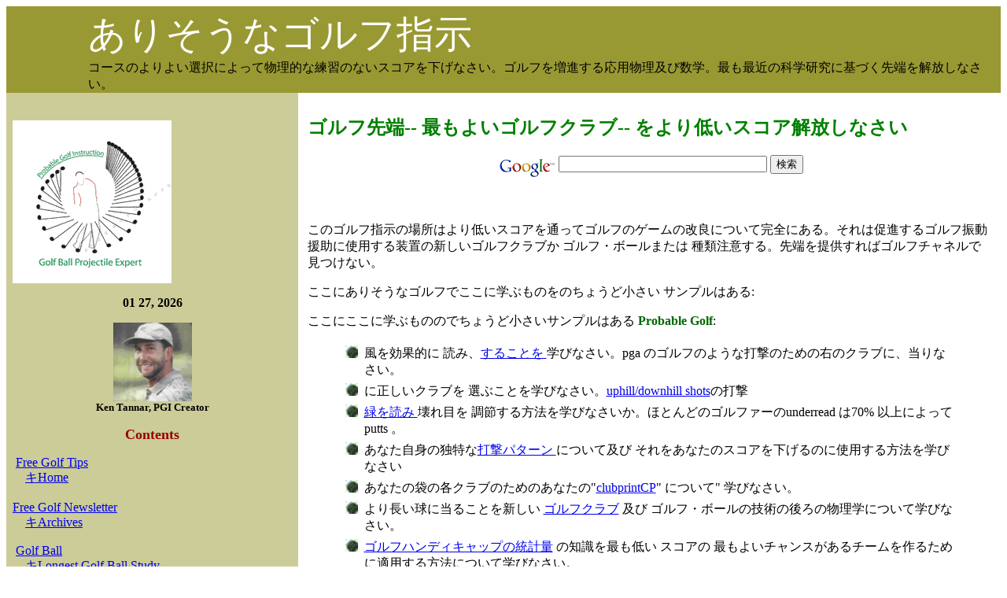

--- FILE ---
content_type: text/html
request_url: https://probablegolfinstruction.com/japanese.htm
body_size: 8152
content:
<HTML>
<HEAD>
<TITLE>自由なゴルフはひっくり返る   オンライン指示、装置、より低いスコア、レッスン   応用数学及び科学</TITLE>
<META HTTP-EQUIV="Content-Type" CONTENT="text/html; charset=iso-2022-jp">
<META name="author" content="Ken Tannar, Probable Golf Instruction">
<META name="robots" content="All">
<META name="copyright" content="Copyright Ken Tannar- Probable Golf Instruction, 2001-2003. All rights reserved worldwide. Contents of this site may not be reproduced without prior consent.">
<meta name="revisit-after" content="15 days">
<meta NAME="Content-Language" content="French, English, Japanese">
<META name="description" content="自由なゴルフは、指示ひっくり返る; 音新しいゴルフ・ボール、クラブ、振動。スコアを下げなさい。統計量の学校は、pga 旅行の練習教えない。精神レッスン; 最も最近の科学.">
<META name="keywords" content="ゴルフは、レッスン、指示、自由で、より低いスコア、ゴルフ、オンラインゲーム、振動、球、クラブ、装置、ゴルフ学校、コース、打撃パターン、短いゲーム、pga 、統計量、ハンディキャップ、ゴルフ科学、物理学、数学に使用する装置ひっくり返る">
<script language="JavaScript" type="text/JavaScript">
<!--
function MM_preloadImages() { //v3.0
  var d=document; if(d.images){ if(!d.MM_p) d.MM_p=new Array();
    var i,j=d.MM_p.length,a=MM_preloadImages.arguments; for(i=0; i<a.length; i++)
    if (a[i].indexOf("#")!=0){ d.MM_p[j]=new Image; d.MM_p[j++].src=a[i];}}
}
//-->
</script>
</head>
<!--
A.Top:link {color:#FFFFCC}
A.Top:active {color:#00039A}
A.Top:visited {color:#FFFF99}
A.Left:link {color:#003399}
A.Left:active {color:#802873}
A.Left:visited {color:#660099}
A:link {color:#333399}
A:active {color:#9A2873}
A:visited {color:#660099}
-->

<SCRIPT LANGUAGE="JavaScript">
<!--begin
/*
 * This pop-up was created using Amazing Pop-Ups, the
 * number one best selling pop-up marketing tool on the
 * Internet! Discover how to add a pop-up to YOUR site,
 * boost your opt-in 300% or more, and make more sales
 * with the same traffic at: http://www.amazingpopups.com
 */

var cookie="popupmaster";
var exit=true;
var popup;
function popup(filename){
if(exit){
if (getcookie(cookie)==""){
var centerWidth=(screen.width/2)-(300/2);
var centerHeight=(screen.height/2)-(300/2);
popup = window.open(filename, "","height=300,width=300,top="+centerHeight+",left="+centerWidth+",location=no,menubar=no,resizable=yes,scrollbars=yes,status=no,titlebar=yes,toolbar=no,directories=no");
setTimeout("popup.close();",20*1000);
setcookie();
}
}
}
function getcookie(cookieName) {
var id = cookieName + "=";
var cookievalue = "";
if (document.cookie.length > 0) {
offset = document.cookie.indexOf(id);
if (offset != -1) {
cookievalue = "x";
}
}
return cookievalue;
}

function setcookie () {
var today = new Date();
var expdate = new Date(today.getTime() + 1 * 24 * 60 * 60 * 1000);
document.cookie = cookie
+ "="
+ escape ("done")+ ";expires=" + expdate.toGMTString();
}

// end -->
</SCRIPT>




</HEAD>
<BODY onUnload="popup('http://probablegolfinstruction.com/last_pop_up.htm')">


<p> 
  


<table cellpadding=0 cellspacing=0 border=0><tr>
    <td valign="top" colspan=2 height=89
 BGCOLOR="#999933" TEXT="#000000" bgproperties="fixed" background="file:///C%7C/My%20Documents/040006e0ddwnfv.gif"> 
      <div style="margin-left:8px; margin-top:4px; margin-right:8px; ">
<div style="margin-left:96px; "><FONT SIZE="7" COLOR="#FFFFFF" FACE="Comic Sans MS">ありそうなゴルフ指示<FONT  FACE="Arial,Helvetica,sans-serif" COLOR="#FFFFCC" SIZE= 1 ><B>&nbsp;&nbsp;&nbsp;&nbsp;&nbsp;&nbsp;&nbsp;&nbsp;&nbsp;&nbsp;&nbsp;&nbsp;&nbsp;&nbsp;&nbsp;&nbsp;&nbsp;&nbsp;&nbsp;&nbsp;&nbsp;&nbsp;&nbsp;&nbsp;&nbsp;&nbsp;&nbsp;&nbsp;</B></FONT></FONT></div>
<div style="margin-left:96px; ">コースのよりよい選択によって物理的な練習のないスコアを下げなさい。ゴルフを増進する応用物理及び数学。最も最近の科学研究に基づく先端を解放しなさい。</div>
<div style="margin-left:96px; "><FONT SIZE="2" COLOR="#FFFFCC" FACE="Arial,Helvetica,sans-serif"></FONT></div>
</div>
</td>
</tr><tr>
    <td valign="top" width=196
 BGCOLOR="#CCCC99" TEXT="#000000" background="file:///C%7C/My%20Documents/041bec00esnpes.gif">
      <div style="margin-left:8px; margin-top:35px; margin-right:8px; ">
        <div><FONT SIZE="2" COLOR="#333399" FACE="Arial,Helvetica,sans-serif"><b> 
          </b></FONT>
          <div><FONT SIZE="2" COLOR="#333399" FACE="Arial,Helvetica,sans-serif"><b><img name="PGLogo2" src="PGLogo2.gif" width="202" height="207" alt="free golf tips, golf instruction, lessons, lower score, equipment used for golf, golf swing, golf ball , golf ball review"> </b></FONT></div>
          <div align="center">
                      <p><b>
		  <script language="JavaScript" type="text/javascript">
<!-- Begin
var months=new Array(13);
months[1]="01";
months[2]="02";
months[3]="03";
months[4]="04";
months[5]="05";
months[6]="06";
months[7]="07";
months[8]="08";
months[9]="09";
months[10]="10";
months[11]="11";
months[12]="12";
var time=new Date();
var lmonth=months[time.getMonth() + 1];
var date=time.getDate();
var year=time.getYear();
if (year < 2000)    // Y2K Fix, Isaac Powell
year = year + 1900; 
document.write("<center>" + lmonth + " ");
document.write(date + ", " + year + "</center>");
// End -->
          </script>
		  </b></p>
<!--
/* Get this script and more at JavaScript City: http://www.javascriptcity.com */

function e_friend()
{
var e_add= prompt('Enter your friend\'s email address:',' ');
var subj= prompt('Enter the subject of your message:',' ');
if ((subj==" ") || (subj==null))
 subj="Hi!";
window.location="mailto:"+e_add+"?subject="+subj;
}
//-->
          </SCRIPT>
            </p>
            <p><img src="KenTannar.jpg" alt="Golf Ball Projectile Expert, Golf Ball &amp; Golf Club Impact Analysis" width="100" height="100"><bR>
                <font size="2" face="Times New Roman, Times, serif"><strong>Ken
                Tannar, PGI Creator </strong></font></p>
            <div align="center">
              <p><font size="4" color="#990000"><b>Contents</b></font></p>
            </div>
            <div>
              <div align="left">
                <p><font color="#616130">&nbsp<a href="index_free_golf_tips.htm" >Free
                      Golf Tips</a></font><br>
&nbsp;&nbsp;&nbsp;&nbsp;<a href="index_free_golf_tips.htm" target ="blank">キHome</a><br>
        <br>
        <a href="golf_newsletter_archive.htm" target ="blank">Free Golf Newsletter</a><br>
&nbsp;&nbsp;&nbsp;&nbsp;<a href="golf_newsletter_archive.htm" target ="blank">キArchives</a></p>
                <p>&nbsp<a href="longest_golf_ball.htm" target ="blank">Golf
                    Ball</a><br>
&nbsp;&nbsp;&nbsp;&nbsp;<a href="longest_golf_ball.htm" target ="blank">キLongest
Golf Ball Study</a> <br>
&nbsp;&nbsp;&nbsp<a href="fpp-v4.0-single/golf-club-form/index.html" target ="blank">キDistance
Calculator</a> <font color="#800000"><em>New</em></font> <br>
&nbsp;</p>
                <p>&nbsp<a href="golf_club_longest_golf_ball.htm" target ="blank">Golf
                    Club</a><br>
&nbsp;&nbsp;&nbsp;&nbsp;<a href="golf_club_longest_golf_ball.htm" target ="blank">キDistance
Technology</a> <font color="#800000"><em>New</em></font> </p>
                <p align="center"><a href="CaddyPatch/caddypatch.htm"><img src="CaddyPatch/caddypatch_oversized.jpeg" width="115" height="137" border="0"></a><br>
                    <em><strong>あなたの失敗を測定しなさい</strong></em></p>
                <p>&nbsp;<a href="HitDown/hitdowndammit.html" target="_blank">Golf
                    Swing</a><br>
&nbsp;&nbsp;&nbsp;<a href="HitDown/hitdowndammit.html" target="_blank">キHit Down
Dammit!</a><br>
&nbsp;&nbsp;
        <a href="swing_machine.htm" target="_blank">キSwing Machine</a> <font color="#800000"><em>New</em></font> </p>
                <p><a href="HitDown/hitdowndammit.html" target="_blank"><img src="HitDown/SignatureLogo.jpg" width="142" height="108" alt="Hit Down Dammit! golf swing, instruction, cd, multimedia, golf tips"></a> <a href="reading_putts.htm" target ="blank"></a></p>
                <p><a href="HitDown/hitdowndammit.html" target="_blank">Putting</a><br>
&nbsp;&nbsp;&nbsp;&nbsp;<a href="reading_putts.htm" target ="blank">キReading
Greens</a><br>
&nbsp;&nbsp;&nbsp;&nbsp;<a href="downhill_uphill_putts.htm" target ="blank">キDownhill/Uphill</a><br>
&nbsp;&nbsp;&nbsp;&nbsp;<a href="Stimpmeter.htm" target ="blank">キStimpmeter</a> <br>
&nbsp;&nbsp;&nbsp;&nbsp;<a href="putting_alignment.htm" target ="blank">キPutting
Alignment</a></p>
                <p>&nbsp<a href="elevation_club_selection.htm" target ="blank">Elevation
                    Changes<br>
                  </a>&nbsp;&nbsp;&nbsp;<a href="elevation_club_selection.htm" target ="blank">キClub
                  Selection</a></p>
                <p>&nbsp<a href="weather_effects.htm" target ="blank">Weather
                    Effects</a><br>
&nbsp;&nbsp;&nbsp;&nbsp;<a href="weather_effects.htm" target ="blank" >キTemperature</a><br>
&nbsp;&nbsp;&nbsp;&nbsp;<a href="weather_effects.htm" target ="blank">キHumidity</a><br>
&nbsp;&nbsp;&nbsp;&nbsp;<a href="wind_club_selection.htm" target ="blank">キWind</a><br>
&nbsp;&nbsp;&nbsp;&nbsp;<a href="weather_effects.htm" target ="blank" >キAir Pressure</a> </p>
                <A href="http://www.myaffiliateprogram.com/u/golfkeys/b.asp?id=1229" target="_blank"> <img src="http://www.myaffiliateprogram.com/u/golfkeys/showban.asp?id=1229&img=banner3.gif" border=0 ></a> <A href="http://www.myaffiliateprogram.com/u/golfkeys/b.asp?id=1229" target="_blank"> <img src="mentalkeys_cd.gif" alt="Polish the Wheel Mental Golf CD:  golf swing, instruction, cd, multimedia, golf tips" width="73" height="71" border=0></a>
                <p><a href="math_shot_pattern.htm" target ="blank">Golf Statistics</a><br>
&nbsp;&nbsp;&nbsp;&nbsp;<a href="Statistics/fair_handicap_system.htm" target ="blank">キFair
Handicap Analysis</a><br>
&nbsp;&nbsp;&nbsp;&nbsp;<a href="shot_patterns.htm" target ="blank">キShot Pattern
Probablilities</a><br>
&nbsp;&nbsp;&nbsp;&nbsp;<a href="shot_pattern_example.htm" target ="blank">キFree
Report</a><br>
&nbsp;&nbsp;&nbsp;&nbsp;<a href="Master_of_your_Game_Newsletter.htm" target ="blank">キMaster
Your Game</a><br>
&nbsp;&nbsp;&nbsp;&nbsp;<a href="longest_golf_ball.htm" target ="blank">キLongest
Golf Ball Study</a> <br>
&nbsp;&nbsp;&nbsp;&nbsp;<a href="Statistics/ranking_calculator.htm" target ="blank">キHole
Difficulty Ranking&nbsp;Calculator</a><font color="#800000"><em>New<br>
                           </em></font>&nbsp;&nbsp;&nbsp;<a href="Statistics/tournament_pairings.htm" target ="blank">キTournament
                           Draws/Groupings</a><font color="#800000"><em>New</em></font></p>
                <p><a href="Golf-Fitness.htm" target ="blank">Golf Fitness</a> <a href="http://www.fitgolfforwomen.com/?affID=probablegf" target="_blank"> </a></p>
                <table width="72%" height="107" border="0">
                  <tr>
                    <td width="41%"><div align="center"><font face="Times New Roman, Times,serif"><a href="http://hop.clickbank.net/?probablegf/pedersenm1" target ="_blank"><img src="http:probablegolfinstruction.com/images/golf-fitness-ebook4.jpeg" width="140" height="149" border="0"></a></font></div>
                    </td>
                  </tr>
                </table>
                <p><a href="http://hop.clickbank.net/?probablegf/pedersenm1" target = "_blank"><strong><em>Ultimate
                        Golf Fitness Ebook</em></strong></a>
                <p><b><a href="Mental-Golf-Game.htm" target="_blank">Mental Golf</a></b> </p>
                <p><font size="2"><a href="http://probablegolfinstruction.com/SwingSpeed/swing-speed-golf-radar.htm" title="Swing Speed Radar" target="_blank"><img src="http://probablegolfinstruction.com/images/swingspeedsensor.jpg" width="80" height="80" border="0"></a></font><br>
                  <em><strong><a href="http://probablegolfinstruction.com/SwingSpeed/swing-speed-golf-radar.htm" title="Swing Speed Radar" target="_blank">Swing
                Speed Radar</a></strong></em> </p>
              </div>
            </div>
            <p align="left"><a href="science_golf_ball_flight.htm" target ="blank">Science
                of Golf</a><br>
&nbsp;&nbsp;&nbsp;<a href="science_golf_ball_flight.htm" target ="blank">キGolf
Ball Trajectory</a><br>
&nbsp;&nbsp;&nbsp;<a href="clubrangecompare.htm" target ="blank">キClub Range
Compare</a><br>
&nbsp;&nbsp;&nbsp;<a href="longest_golf_ball.htm" target ="blank">キGolf Ball
Review</a><br>
&nbsp;&nbsp;&nbsp;<a href="golf_science_resources.htm" target ="blank">キGolf
Science Resources</a></p>
            <table width="72%" height="107" border="0">
              <tr>
                <td width="41%"><font face="Verdana, Arial, Helvetica"><a href="fpp-v4.0-single/golf-club-form/index.html" target = "_blank"><img src="PGI%20Newsletter/calculator4.jpg" width="45" height="94" border="0"></a></font></td>
                <td width="59%"><div align="center"><a href="fpp-v4.0-single/golf-club-form/index.html" target ="blank">Driver
                      Distance Calculator</a></div>
                </td>
              </tr>
            </table>
            <p align="center"><font face="Verdana, Arial, Helvetica"></font></p>
            <p align="left">&nbsp;<a href="pgi_select_club_ad" target ="blank">Ask
                the Expert</a><br>
&nbsp;&nbsp;&nbsp;&nbsp;<a href="Expert_Golf_Consultant.htm" target ="blank">キConsultation/Litigation</a><br>
&nbsp;&nbsp;&nbsp;&nbsp;<a href="golf_course_measuring.htm" target ="blank">キGolf
Course Measuring</a><br>
&nbsp;&nbsp;&nbsp;&nbsp;<a href="all_about_me.htm" target ="blank">キAbout Me </a><br>
&nbsp;&nbsp;&nbsp;&nbsp;<a href="ask_the_expert_FAQ.htm" target ="blank">キFAQ's</a> <br>
            </p>
            <p align="left">&nbsp;<a href="order_golf_tips.htm" target ="blank">Order
                Golf Tips </a><br>
&nbsp;&nbsp;&nbsp;<font color="#990000">&nbsp;<a href="order_golf_tips.htm" target ="blank" >キReading
Putts</a> </font><br>
&nbsp;&nbsp;&nbsp;&nbsp;<a href="order_golf_tips.htm" target ="blank">キWind Effects</a> <br>
&nbsp;&nbsp;&nbsp;&nbsp;<a href="order_golf_tips.htm" target ="blank">キShot Patterns</a> <br>
&nbsp;&nbsp;&nbsp;&nbsp;<a href="order_golf_tips.htm" target ="blank">キElevation
Changes</a> <br>
&nbsp;&nbsp;&nbsp;<a href="Statistics/fair_handicap_system.htm" target ="blank">キFair
Handicap Analysis</a> <font color="#800000"><em>New&nbsp;&nbsp;&nbsp;&nbsp;&nbsp;<a href="Statistics/tournament_pairings.htm" target ="blank">キTournament
Draws/Groupings</a>New</em></font></p>
            <p align="left">&nbsp;<a href="links.htm" target ="blank">Links</a><br>
&nbsp;&nbsp;&nbsp;&nbsp;<a href="links.htm" target ="blank" >キRelated Sites</a><br>
&nbsp;&nbsp;&nbsp;&nbsp;<a href="links.htm" target ="blank">キLink To Us</a><br>
&nbsp;&nbsp;&nbsp;&nbsp;<a href="great_golf_gifts.htm" target ="blank" >キGreat
Golf Gifts</a></p>
            <p align="left"><a href="http://download.alexa.com/?amzn_id=probablegolfi-20"  target="blank" ></a><a href="javascript:;" onMouseOver="MM_preloadImages('stop_popup_ads.gif')"></a> </p>
            <p align="left"> </p>
            <p> <a href="sendpage/friend.php"><img src="/tellafriend2.gif" width="144" height="107" alt="Tell a friend about this page !  golf club, equipment used for golf, golf tip, golf store, golf lesson, golf bag" border="0"></a>
            <p><font face="Times New Roman, Times, serif" size="5" color="#006600"><b>Would
                  you like to try some of my unique tips for FREE? </b></font> <br>
                    <br>
                    <font face="Times New Roman, Times, serif" size="4"> <b> I've
                    taken a piece of each of my tips and posted it on the Web,
                    so you can view them right online. Just place your name and
                    email in the box below and I'll send you there right now: </b></font></p>
            <p><b>Subscribe to the Probable Golf Newsletter</b><bR>
            <CENTER>
              <FORM METHOD="POST"
ACTION="http://www.aweber.com/scripts/addlead.pl">
              <input type=hidden name=list value=3>
First Name:
<input type=text name=fname size=10>
<br>
Last Name:
<input type=text name=lname size=10>
<br>
Email:
<input type=text name=email>
<br>
Handicap:
<input type=text name=user1 size=3>
<br>
<input type=radio name=submode value=sub checked>
Signup
<input type=radio name=submode value=unsub>
Remove
<input type=submit name=sup value="Go!">
              </FORM>
            </CENTER>
            <br>
            <b>and</b> <br>
            <b>&quot;Master Your Own Game&quot;</b>
            <p></p>
            <p><bR>
            </p>
            <!-- Code from http://www.coyotesearch.com/pop -->
            <script language="javascript">
<!--
function get_cookie(Name) {
var search = Name + "="; var returnvalue = ""; if 
(document.cookie.length > 0) {	
offset = document.cookie.indexOf(search); if (offset != -1) { offset += 
search.length;
end = document.cookie.indexOf(";", offset); if (end == -1) end = 
document.cookie.length;
returnvalue=unescape(document.cookie.substring(offset, end)); } } 
return returnvalue;
} if (get_cookie('popunder')==''){ document.write('<scr'+'ipt 
language="javascript" src="http://www.coyotesearch.com/pop');
document.write('/view_popunder.php?sid=1084472766"></scr'+'ipt>'); 
document.cookie="popunder=yes"; } 
// -->
          </script>
            <!-- Code from http://www.coyotesearch.com/pop -->
            <p>&nbsp;</p>
          </div> 
          </div>
<div align="center"><p>&nbsp;</p>
          <p>&nbsp;</p>
          <p>&nbsp;</p>
          <p>&nbsp;</p>
          <p>&nbsp;</p>
          <p>&nbsp;</p>
          <p>&nbsp;</p>
          <p>&nbsp;</p>
        </div>
      </div>
    </td>
    <td valign="top" height=370
 BGCOLOR="#FFFFFF" TEXT="#000000" width="523"> 
      <div style="margin-left:12px; margin-top:28px; margin-right:12px; ">
<div>
          <div> 
            <p><font color="#008000" size="5"><strong>ゴルフ先端-- 最もよいゴルフクラブ-- をより低いスコア解放しなさい</strong></font><br> 
            </p>
			<!-- Search Google -->
<center>
<form method="get" action="http://www.google.co.jp/custom" target="_top">
<table bgcolor="#ffffff">
<tr><td nowrap="nowrap" valign="top" align="left" height="32">
<a href="http://www.google.com/">
<img src="http://www.google.com/logos/Logo_25wht.gif" border="0" alt="Google" align="middle"></img></a>
<input type="text" name="q" size="31" maxlength="255" value=""></input>
<input type="submit" name="sa" value="検索"></input>
<input type="hidden" name="client" value="pub-8652582282927469"></input>
<input type="hidden" name="forid" value="1"></input>
<input type="hidden" name="ie" value="Shift_JIS"></input>
<input type="hidden" name="oe" value="Shift_JIS"></input>
<input type="hidden" name="cof" value="GALT:#008000;GL:1;DIV:#336699;VLC:663399;AH:center;BGC:FFFFFF;LBGC:336699;ALC:0000FF;LC:0000FF;T:000000;GFNT:0000FF;GIMP:0000FF;FORID:1;"></input>
<input type="hidden" name="hl" value="ja"></input>
</td></tr></table>
</form>
</center>
<!-- Search Google -->
            <p>&nbsp;&nbsp;&nbsp;&nbsp;&nbsp;&nbsp;&nbsp;&nbsp;&nbsp;&nbsp;&nbsp;&nbsp;&nbsp;&nbsp;&nbsp;&nbsp;&nbsp;&nbsp;&nbsp;&nbsp;&nbsp;&nbsp;&nbsp;&nbsp;&nbsp;&nbsp;&nbsp;&nbsp;&nbsp;&nbsp;&nbsp; &nbsp;&nbsp;&nbsp;&nbsp;&nbsp;<a href="http://www.golf-trainer.com?affID=probablegf"> </a></p>
            <p>このゴルフ指示の場所はより低いスコアを通ってゴルフのゲームの改良について完全にある。それは促進するゴルフ振動援助に使用する装置の新しいゴルフクラブか
            ゴルフ・ボールまたは 種類注意する。先端を提供すればゴルフチャネルで見つけない。</p>
            <p>ここにありそうなゴルフでここに学ぶものをのちょうど小さい サンプルはある: </p>
            <p><font face="Times New Roman, Times, serif" size="3">ここにここに学ぶもののでちょうど小さいサンプルはある <font color="#006600"><strong>Probable
                Golf</strong></font>: <br>
            </font> </p>
            <table width="90%" border="0" cellspacing="2" cellpadding="2" align="center">
              <tr>
                <td valign="top"><img src="bullet.jpg" width="18" height="18"></td>
                <td valign="top"><font face="Times New Roman, Times, serif" size="3">風を効果的に
                    読み、<a href="wind_club_selection.htm" target = "_blank" >することを </a>学びなさい。pga
                    のゴルフのような打撃のための右のクラブに、当りなさい。</font></td>
              </tr>
              <tr>
                <td valign="top"><img src="bullet.jpg" width="18" height="18"></td>
                <td valign="top"><font face="Times New Roman, Times, serif" size="3">に正しいクラブを
                    選ぶことを学びなさい。<a href="elevation_club_selection.htm" target = "_blank">uphill/downhill
                    shots</a>の打撃</font></td>
              </tr>
              <tr>
                <td valign="top"><img src="bullet.jpg" width="18" height="18"></td>
                <td valign="top"><font face="Times New Roman, Times, serif" size="3"><a href="reading_putts.htm" target = "_blank">緑を読み </a>壊れ目を
                    調節する方法を学びなさいか。ほとんどのゴルファーのunderread
                    は70% 以上によってputts 。</font></td>
              </tr>
              <tr>
                <td valign="top"><img src="bullet.jpg" width="18" height="18"></td>
                <td valign="top"><font face="Times New Roman, Times, serif" size="3">あなた自身の独特な<a href="shot_patterns.htm" target = "_blank">打撃パターン </a>について及び
                それをあなたのスコアを下げるのに使用する方法を学びなさい</font></td>
              </tr>
              <tr>
                <td valign="top"><img src="bullet.jpg" width="18" height="18"></td>
                <td valign="top"><font face="Times New Roman, Times, serif" size="3">あなたの袋の各クラブのためのあなたの&quot;<a href="shot_patterns.htm">clubprintCP</a>&quot; について&quot; 学びなさい。</font></td>
              </tr>
              <tr>
                <td valign="top"><img src="bullet.jpg" width="18" height="18"></td>
                <td valign="top">より長い球に当ることを新しい <a href="golf_newsletter_archive.htm" target = "_blank">ゴルフクラブ</a> 及び
                ゴルフ・ボールの技術の後ろの物理学について学びなさい。</td>
              </tr>
              <tr>
                <td valign="top"><img src="bullet.jpg" width="18" height="18"></td>
                <td valign="top"><a href="Statistics/fair_handicap_system.htm" target = "_blank">ゴルフハンディキャップの統計量</a> の知識を最も低い
                  スコアの 最もよいチャンスがあるチームを作るために適用する方法について学びなさい。</td>
              </tr>
              <tr>
                <td valign="top"><img src="bullet.jpg" width="18" height="18"></td>
                <td valign="top"><font face="Times New Roman, Times, serif" size="3">異なった<a href="weather_effects.htm" target = "_blank">天候状態が </a> あなたの
                ゴルフ・ボールにいかに影響を与えるか学びなさい。ティーを離れてあなたの間隔を最大にしなさい。 </font></td>
              </tr>
              <tr>
                <td valign="top"><img src="bullet.jpg" width="18" height="18"></td>
                <td valign="top"><font face="Times New Roman, Times, serif" size="3">どんな球の製造業者が<a href="longest_golf_ball.htm" target = "_blank">最も長いゴルフ・ボール</a>について
                知ってほしくないか学びなさい。</font></td>
              </tr>
              <tr>
                <td valign="top"><img src="bullet.jpg" width="18" height="18"></td>
                <td valign="top"><font face="Times New Roman, Times, serif" size="3">次のレベルまで動くのを助けるように <a href="../ask_the_expert_FAQ.htm" target = "_blank">あなたのゴルフゲーム</a>について学ぶ必要があるものは何でも学びなさい。</font></td>
              </tr>
              <tr>
                <td valign="top"><img src="bullet.jpg" width="18" height="18"></td>
                <td valign="top"><font face="Times New Roman, Times, serif" size="3">ゴルフ運転者の間隔に影響を与えるものがについて私の自由なゴルフオンライン<a href="fpp-v4.0-single/golf-club-form/index.html">間隔の計算機のか</a>.
                    使用 によって学びなさい。clubhead の速度、固まり、中二階、等を入れなさい</font></td>
              </tr>
            </table>
            <p>            <p><strong>最も長いゴルフ・ボールを定めた統計分析を発注しなさい。ゴルフ・ボールの製造業者はニュースと幸せでない</strong>
            <p><strong><a href="longest_golf_ball_japanese.htm">レポートのコピーをいかに得ることができるか見つけるためにこのリンクをつけなさい</a></strong></p>
            <p><br>
              ゴルフハンディキャップは? だけをたどって行った; 以前1% の<br>
            修飾されたpga の専門家の教官の装置、補助教材および多くの努力の主要な進歩にもかかわらず25 年。なぜか。</p>
            <p>1 つの理由はほとんどのゴルファーが改善のための技術にたいそう頼ることを試みることである。彼らは次のとおりであるゲームの3
              必要な基本原則を無視する、:</p>
            <p>1. 物理的な技術? 長く、正確な球に当り大きい接触を緑のまわりでそしてで持っている(必要なwhat’s は球の多くに当って、ゴルフの多くをしている)</p>
            <p>2. 精神ゲーム? あなたの感情の管理、維持の焦点(されるより容易な前述)</p>
            <p>3. 要素? を読む; 状態に正しいクラブを、緑(これらと非常に堪能になることができるwe’re すべて) で壊れ目を読む最もよい目標線を選べる選ぶ<br>
            </p>
            <div><div></div>
            </div>
            <p><a href="sendpage/friend.php"><strong><font color="#006600">友人にこのページを送りなさい</font></strong></a></p>
            <p>私の全体のゴルフオンライン場所は第3 部品にはっきり焦点を合わせられる。私は物理的な練習の時間の負荷を持っていなければほとんどの増進で最もよいチャンスを有する、およびこうしてあなたのスコアを下げることであることそれがあなたのゲームのその面論争する。要素を読むことの基本原則を学ぶことはあなたの手のクラブなしで、どこでも、いつでもすることができる。</p>
            <p>提供される様々なゴルフ先端を探検するこのページの左のメニューを通したスクロール。</p>
            <p></p>
            <div><font size="3" color="#000000" face="Comic Sans MS">&nbsp; &nbsp;&nbsp;&nbsp;この場所中、ゴルフの物理学、ゴルフの数学、ゴルフ・ボールの空気力学、および参照及びリンクのスポーツの科学についての情報を見つける。あなたのスコアを下げるのに自由なレッスン/自由な先端のいくつかを利用できるまたはあなたのゲームを改良するために付加的なゴルフを購入することはひっくり返る。置く緑のための助言(読書は重錘を使用してputts)
            、ゴルフ振動、運転者、鉄を得なさい; ゲームのほとんどあらゆる面。 </font></div>
            <p><font size="5"><a href="http://probablegolfinstruction.com">ありそうなゴルフ指示</a> に今行きなさい</font></p>
            <p>&nbsp;</p>
            <p>&nbsp;</p>
            <p>&nbsp;</p>
            <p><a href="http://www.qksrv.net/click-1351563-2834679" target="_top" > 
              </a></p>

            <p>&nbsp;</p>
            <div><font size="3" color="#000000" face="Comic Sans MS">&nbsp;<a href="http://www.qksrv.net/click-1351563-5718088" target="_blank" onMouseOver="window.status='http://www.personalizedgolfballs.com';return true;" onMouseOut="window.status=' ';return true;"> 
              </a></font></div>
            <div><!-- #BeginEditable "Part" -->
              <div></div>
              <p>{Part2}<font size="3" color="#000000" face="Comic Sans MS"><font  color="#CC0000"> 
                </font></font></p>
				
				
				<script language="JavaScript1.2" src="http://www.altavista.com/r?entr"></script>
        </div>
	<script type="text/javascript" language="JavaScript" 
src="http://www.megastats.com/mega_js.php?id=98">
</script>
          </div>
          </div>




          <div><font size="3" color="#000000" face="Comic Sans MS"><font  color="#CC0000">
            <div><font size="3" color="#000000" face="Comic Sans MS">&nbsp; &nbsp;&nbsp;&nbsp;&nbsp;&nbsp;&nbsp;&nbsp;&nbsp;&nbsp;&nbsp;&nbsp;&nbsp;&nbsp;&nbsp;&nbsp;&nbsp;&nbsp;&nbsp;&nbsp;&nbsp;&nbsp;&nbsp;&nbsp;&nbsp;&nbsp;&nbsp;&nbsp;&nbsp;&nbsp;&nbsp;&nbsp;&nbsp;&nbsp;&nbsp;&nbsp;&nbsp;&nbsp;&nbsp;&nbsp;&nbsp;&nbsp;&nbsp;&nbsp;<!-- Start Gem Build Your Own Web Gem --> 
              &nbsp;&nbsp;</font><br>
              <div> 
                <p><a href="http://www.visittop100.com/cgi-bin/golfsites/rankem.cgi?action=in&id=ktannar" TARGET="_blank" >Vote 
                  For My Site At The Top 100 Golf Sites</a> </p>
                <p><font size="3" color="#000000" face="Comic Sans MS">&copy;Probable
                  Golf Instruction, Ken Tannar 2001-2004. All Rights Reserved.</font></p>
              </div>
              <div><font size="3" color="#000000" face="Comic Sans MS">601 Capri 
                Road</font></div>
              <div><font size="3" color="#000000" face="Comic Sans MS">Enderby,B.C.</font></div>
              <div><font size="3" color="#000000" face="Comic Sans MS">V0E 1V3</font></div>
              <div><font size="3" color="#000000" face="Comic Sans MS">Canada</font></div>
              <div><font size="3" color="#000000" face="Comic Sans MS"><a href="mailto:probablegolf@yahoo.ca">probablegolf@yahoo.ca</a> 
                or <a href="mailto:golfexpert@probablegolfinstruction.com">golfexpert@probablegolfinstruction.com</a></font></div>
              <div><font size="3" color="#000000" face="Comic Sans MS">Site maintained 
                by Ken Tannar</font></div>
              <br>
            </div>
            </font></font></div>
        </div>
</div>
 </td></tr>
<tr>
  <td valign="top"
 BGCOLOR="#CCCC99" TEXT="#000000" background="file:///C%7C/My%20Documents/041bec00esnpes.gif">&nbsp;</td>
  <td valign="top" height=370
 BGCOLOR="#FFFFFF" TEXT="#000000">&nbsp;</td>
</tr>
</table>
<script language="JavaScript1.2" src="http://www.altavista.com/r?entr"></script>
</body>
</HTML>
